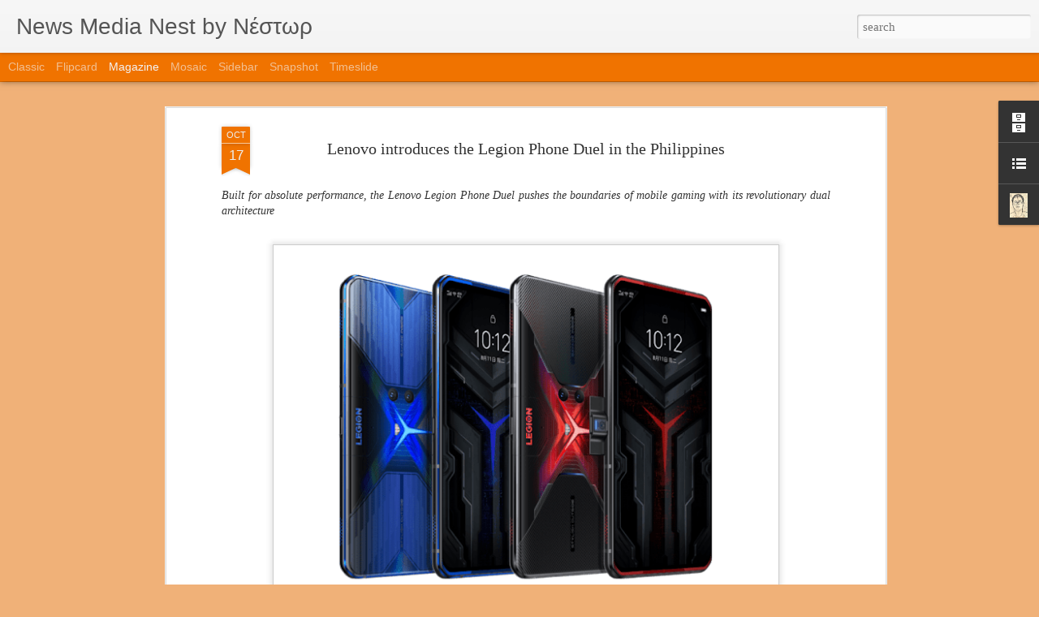

--- FILE ---
content_type: text/html; charset=UTF-8
request_url: https://blog.nestor.eu.org/2020/10/lenovo-introduces-legion-phone-duel-in.html
body_size: 5185
content:
<!DOCTYPE html>
<html class='v2' dir='ltr' lang='en' xmlns='http://www.w3.org/1999/xhtml' xmlns:b='http://www.google.com/2005/gml/b' xmlns:data='http://www.google.com/2005/gml/data' xmlns:expr='http://www.google.com/2005/gml/expr' xmlns:og='http://ogp.me/ns#'>
<head>
<link href='https://www.blogger.com/static/v1/widgets/335934321-css_bundle_v2.css' rel='stylesheet' type='text/css'/>
<!-- Facebook OpenGraph starts-->
<meta content='website' property='og:type'/>
<meta content='News Media Nest by Νέστωρ' property='og:site_name'/>
<!-- Title, URL & Description -->
<meta content='Lenovo introduces the Legion Phone Duel in the Philippines' property='og:title'/>
<meta content='https://blog.nestor.eu.org/2020/10/lenovo-introduces-legion-phone-duel-in.html' property='og:url'/>
<meta content='Lenovo introduces the Legion Phone Duel in the Philippines Built for absolute performance, the Lenovo Legion Phone Duel pushes the boundaries of mobil' property='og:description'/>
<!-- Image -->
<meta content='https://blogger.googleusercontent.com/img/b/R29vZ2xl/AVvXsEjRAM6ljsZ3f_hJca-R5HCOQ3XwEN1QeP6ftdtVDgF7tkGnCmK7aXSJUzcEnAyU9eks3jtr-XlKUeJjsPrf0vzjBSn44FMSExpEdHbf8d6_Pnkp9e0BUUhosYBgLOj51ITKYBt-IYOPQkiZ/w640-h475/buy.png' property='og:image'/>
<meta content='1200' property='og:image:width'/>
<meta content='630' property='og:image:height'/>
<!-- Facebook OpenGraph ends-->
<meta content='text/html; charset=UTF-8' http-equiv='Content-Type'/>
<meta content='blogger' name='generator'/>
<link href='https://blog.nestor.eu.org/favicon.ico' rel='icon' type='image/x-icon'/>
<link href='https://blog.nestor.eu.org/2020/10/lenovo-introduces-legion-phone-duel-in.html' rel='canonical'/>
<link rel="alternate" type="application/atom+xml" title="News Media Nest by Νέστωρ - Atom" href="https://blog.nestor.eu.org/feeds/posts/default" />
<link rel="alternate" type="application/rss+xml" title="News Media Nest by Νέστωρ - RSS" href="https://blog.nestor.eu.org/feeds/posts/default?alt=rss" />
<link rel="service.post" type="application/atom+xml" title="News Media Nest by Νέστωρ - Atom" href="https://www.blogger.com/feeds/7794805837620696660/posts/default" />

<link rel="alternate" type="application/atom+xml" title="News Media Nest by Νέστωρ - Atom" href="https://blog.nestor.eu.org/feeds/4081948356783452672/comments/default" />
<!--Can't find substitution for tag [blog.ieCssRetrofitLinks]-->
<link href='https://blogger.googleusercontent.com/img/b/R29vZ2xl/AVvXsEjRAM6ljsZ3f_hJca-R5HCOQ3XwEN1QeP6ftdtVDgF7tkGnCmK7aXSJUzcEnAyU9eks3jtr-XlKUeJjsPrf0vzjBSn44FMSExpEdHbf8d6_Pnkp9e0BUUhosYBgLOj51ITKYBt-IYOPQkiZ/w640-h475/buy.png' rel='image_src'/>
<meta content='Lenovo introduces the Legion Phone Duel in the Philippines Built for absolute performance, the Lenovo Legion Phone Duel pushes the boundaries of mobil' name='description'/>
<meta content='https://blog.nestor.eu.org/2020/10/lenovo-introduces-legion-phone-duel-in.html' property='og:url'/>
<meta content='Lenovo introduces the Legion Phone Duel in the Philippines' property='og:title'/>
<meta content='Lenovo introduces the Legion Phone Duel in the Philippines Built for absolute performance, the Lenovo Legion Phone Duel pushes the boundaries of mobil' property='og:description'/>
<meta content='https://blogger.googleusercontent.com/img/b/R29vZ2xl/AVvXsEjRAM6ljsZ3f_hJca-R5HCOQ3XwEN1QeP6ftdtVDgF7tkGnCmK7aXSJUzcEnAyU9eks3jtr-XlKUeJjsPrf0vzjBSn44FMSExpEdHbf8d6_Pnkp9e0BUUhosYBgLOj51ITKYBt-IYOPQkiZ/w1200-h630-p-k-no-nu/buy.png' property='og:image'/>
<title>News Media Nest by Νέστωρ: Lenovo introduces the Legion Phone Duel in the Philippines</title>
<meta content='!' name='fragment'/>
<meta content='dynamic' name='blogger-template'/>
<meta content='IE=9,chrome=1' http-equiv='X-UA-Compatible'/>
<meta content='initial-scale=1.0, maximum-scale=1.0, user-scalable=no, width=device-width' name='viewport'/>
<style id='page-skin-1' type='text/css'><!--
/*-----------------------------------------------
Blogger Template Style
Name: Dynamic Views
----------------------------------------------- */
/* Variable definitions
====================
<Variable name="keycolor" description="Main Color" type="color" default="#ffffff"
variants="#2b256f,#00b2b4,#4ba976,#696f00,#b38f00,#f07300,#d0422c,#f37a86,#7b5341"/>
<Group description="Page">
<Variable name="page.text.font" description="Font" type="font"
default="'Helvetica Neue Light', HelveticaNeue-Light, 'Helvetica Neue', Helvetica, Arial, sans-serif"/>
<Variable name="page.text.color" description="Text Color" type="color"
default="#333333" variants="#333333"/>
<Variable name="body.background.color" description="Background Color" type="color"
default="#EEEEEE"
variants="#dfdfea,#d9f4f4,#e4f2eb,#e9ead9,#f4eed9,#fdead9,#f8e3e0,#fdebed,#ebe5e3"/>
</Group>
<Variable name="body.background" description="Body Background" type="background"
color="#EEEEEE" default="$(color) none repeat scroll top left"/>
<Group description="Header">
<Variable name="header.background.color" description="Background Color" type="color"
default="#F3F3F3" variants="#F3F3F3"/>
</Group>
<Group description="Header Bar">
<Variable name="primary.color" description="Background Color" type="color"
default="#333333" variants="#2b256f,#00b2b4,#4ba976,#696f00,#b38f00,#f07300,#d0422c,#f37a86,#7b5341"/>
<Variable name="menu.font" description="Font" type="font"
default="'Helvetica Neue Light', HelveticaNeue-Light, 'Helvetica Neue', Helvetica, Arial, sans-serif"/>
<Variable name="menu.text.color" description="Text Color" type="color"
default="#FFFFFF" variants="#FFFFFF"/>
</Group>
<Group description="Links">
<Variable name="link.font" description="Link Text" type="font"
default="'Helvetica Neue Light', HelveticaNeue-Light, 'Helvetica Neue', Helvetica, Arial, sans-serif"/>
<Variable name="link.color" description="Link Color" type="color"
default="#009EB8"
variants="#2b256f,#00b2b4,#4ba976,#696f00,#b38f00,#f07300,#d0422c,#f37a86,#7b5341"/>
<Variable name="link.hover.color" description="Link Hover Color" type="color"
default="#009EB8"
variants="#2b256f,#00b2b4,#4ba976,#696f00,#b38f00,#f07300,#d0422c,#f37a86,#7b5341"/>
<Variable name="link.visited.color" description="Link Visited Color" type="color"
default="#009EB8"
variants="#2b256f,#00b2b4,#4ba976,#696f00,#b38f00,#f07300,#d0422c,#f37a86,#7b5341"/>
</Group>
<Group description="Blog Title">
<Variable name="blog.title.font" description="Font" type="font"
default="'Helvetica Neue Light', HelveticaNeue-Light, 'Helvetica Neue', Helvetica, Arial, sans-serif"/>
<Variable name="blog.title.color" description="Color" type="color"
default="#555555" variants="#555555"/>
</Group>
<Group description="Blog Description">
<Variable name="blog.description.font" description="Font" type="font"
default="'Helvetica Neue Light', HelveticaNeue-Light, 'Helvetica Neue', Helvetica, Arial, sans-serif"/>
<Variable name="blog.description.color" description="Color" type="color"
default="#555555" variants="#555555"/>
</Group>
<Group description="Post Title">
<Variable name="post.title.font" description="Font" type="font"
default="'Helvetica Neue Light', HelveticaNeue-Light, 'Helvetica Neue', Helvetica, Arial, sans-serif"/>
<Variable name="post.title.color" description="Color" type="color"
default="#333333" variants="#333333"/>
</Group>
<Group description="Date Ribbon">
<Variable name="ribbon.color" description="Color" type="color"
default="#666666" variants="#2b256f,#00b2b4,#4ba976,#696f00,#b38f00,#f07300,#d0422c,#f37a86,#7b5341"/>
<Variable name="ribbon.hover.color" description="Hover Color" type="color"
default="#AD3A2B" variants="#AD3A2B"/>
</Group>
<Variable name="blitzview" description="Initial view type" type="string" default="sidebar"/>
*/
/* BEGIN CUT */
{
"font:Text": "normal normal 100% Georgia, Utopia, 'Palatino Linotype', Palatino, serif",
"color:Text": "#333333",
"image:Background": "#EEEEEE none repeat scroll top left",
"color:Background": "#f0b178",
"color:Header Background": "#f3f3f3",
"color:Primary": "#f07300",
"color:Menu Text": "#f3f3f3",
"font:Menu": "normal normal 100% Impact, sans-serif",
"font:Link": "'Helvetica Neue Light', HelveticaNeue-Light, 'Helvetica Neue', Helvetica, Arial, sans-serif",
"color:Link": "#f07300",
"color:Link Visited": "#f07300",
"color:Link Hover": "#f07300",
"font:Blog Title": "normal normal 100% 'Trebuchet MS', Trebuchet, sans-serif",
"color:Blog Title": "#555555",
"font:Blog Description": "normal normal 8px 'Times New Roman', Times, FreeSerif, serif",
"color:Blog Description": "#555555",
"font:Post Title": "normal normal 100% Georgia, Utopia, 'Palatino Linotype', Palatino, serif",
"color:Post Title": "#333333",
"color:Ribbon": "#f07300",
"color:Ribbon Hover": "#ad3a2b",
"view": "magazine"
}
/* END CUT */
h1, h3 {
font-variant: small-caps ! important;
}
#header .header-bar .title {
line-height: normal ! important;
}#header .header-bar .title
{
line-height: 30px;
}#header .header-bar .title
{
line-height: 25px;
}
--></style>
<style id='template-skin-1' type='text/css'><!--
body {
min-width: 960px;
}
.column-center-outer {
margin-top: 46px;
}
.content-outer, .content-fauxcolumn-outer, .region-inner {
min-width: 960px;
max-width: 960px;
_width: 960px;
}
.main-inner .columns {
padding-left: 0;
padding-right: 310px;
}
.main-inner .fauxcolumn-center-outer {
left: 0;
right: 310px;
/* IE6 does not respect left and right together */
_width: expression(this.parentNode.offsetWidth -
parseInt("0") -
parseInt("310px") + 'px');
}
.main-inner .fauxcolumn-left-outer {
width: 0;
}
.main-inner .fauxcolumn-right-outer {
width: 310px;
}
.main-inner .column-left-outer {
width: 0;
right: 100%;
margin-left: -0;
}
.main-inner .column-right-outer {
width: 310px;
margin-right: -310px;
}
#layout {
min-width: 0;
}
#layout .content-outer {
min-width: 0;
width: 800px;
}
#layout .region-inner {
min-width: 0;
width: auto;
}
--></style>
<script src='//www.blogblog.com/dynamicviews/89095fe91e92b36b/js/thirdparty/jquery.js' type='text/javascript'></script>
<script src='//www.blogblog.com/dynamicviews/89095fe91e92b36b/js/thirdparty/jquery-mousewheel.js' type='text/javascript'></script>
<script src='//www.blogblog.com/dynamicviews/89095fe91e92b36b/js/common.js' type='text/javascript'></script>
<script src='//www.blogblog.com/dynamicviews/89095fe91e92b36b/js/magazine.js' type='text/javascript'></script>
<script src='//www.blogblog.com/dynamicviews/89095fe91e92b36b/js/gadgets.js' type='text/javascript'></script>
<script src='//www.blogblog.com/dynamicviews/4224c15c4e7c9321/js/comments.js'></script>
<script type='text/javascript'>
        (function(i,s,o,g,r,a,m){i['GoogleAnalyticsObject']=r;i[r]=i[r]||function(){
        (i[r].q=i[r].q||[]).push(arguments)},i[r].l=1*new Date();a=s.createElement(o),
        m=s.getElementsByTagName(o)[0];a.async=1;a.src=g;m.parentNode.insertBefore(a,m)
        })(window,document,'script','https://www.google-analytics.com/analytics.js','ga');
        ga('create', 'UA-3388330-4', 'auto', 'blogger');
        ga('blogger.send', 'pageview');
      </script>
<link href='https://www.blogger.com/dyn-css/authorization.css?targetBlogID=7794805837620696660&amp;zx=00f6f4d2-ce8a-4288-9cae-007b288ce0da' media='none' onload='if(media!=&#39;all&#39;)media=&#39;all&#39;' rel='stylesheet'/><noscript><link href='https://www.blogger.com/dyn-css/authorization.css?targetBlogID=7794805837620696660&amp;zx=00f6f4d2-ce8a-4288-9cae-007b288ce0da' rel='stylesheet'/></noscript>
<meta name='google-adsense-platform-account' content='ca-host-pub-1556223355139109'/>
<meta name='google-adsense-platform-domain' content='blogspot.com'/>

<!-- data-ad-client=ca-pub-1637980477421438 -->

</head>
<body>
<div class='content'>
<div class='content-outer'>
<div class='fauxborder-left content-fauxborder-left'>
<div class='content-inner'>
<div class='main-outer'>
<div class='fauxborder-left main-fauxborder-left'>
<div class='region-inner main-inner'>
<div class='columns fauxcolumns'>
<div class='column-center-outer'>
<div class='column-center-inner'>
<div class='main section' id='main'>
</div>
</div>
</div>
<div class='column-right-outer'>
<div class='column-right-inner'>
<aside>
<div class='sidebar section' id='sidebar-right-1'>
</div>
</aside>
</div>
</div>
<div style='clear: both'></div>
</div>
</div>
</div>
</div>
</div>
</div>
</div>
</div>
<script language='javascript' type='text/javascript'>
		window.onload = function() 
		{
			blogger.ui().configure().view();
			
			var checkDescription = setInterval(
				function()
				{
					if ($('#header .header-bar .title h3').length > 0) 
					{    
						clearInterval(checkDescription);
						
						$('#header .header-bar .title h3').prepend('<br/>');
						$('#header .header-bar .title h3').wrap('<i></i>');
					} 
				}, 200); 
		};
    </script>

<script type="text/javascript" src="https://www.blogger.com/static/v1/widgets/2028843038-widgets.js"></script>
<script type='text/javascript'>
window['__wavt'] = 'AOuZoY6IvRrawf_N5KYZr-iWsVQ_qNLrEQ:1769698061818';_WidgetManager._Init('//www.blogger.com/rearrange?blogID\x3d7794805837620696660','//blog.nestor.eu.org/2020/10/lenovo-introduces-legion-phone-duel-in.html','7794805837620696660');
_WidgetManager._SetDataContext([{'name': 'blog', 'data': {'blogId': '7794805837620696660', 'title': 'News Media Nest by \u039d\u03ad\u03c3\u03c4\u03c9\u03c1', 'url': 'https://blog.nestor.eu.org/2020/10/lenovo-introduces-legion-phone-duel-in.html', 'canonicalUrl': 'https://blog.nestor.eu.org/2020/10/lenovo-introduces-legion-phone-duel-in.html', 'homepageUrl': 'https://blog.nestor.eu.org/', 'searchUrl': 'https://blog.nestor.eu.org/search', 'canonicalHomepageUrl': 'https://blog.nestor.eu.org/', 'blogspotFaviconUrl': 'https://blog.nestor.eu.org/favicon.ico', 'bloggerUrl': 'https://www.blogger.com', 'hasCustomDomain': true, 'httpsEnabled': true, 'enabledCommentProfileImages': true, 'gPlusViewType': 'FILTERED_POSTMOD', 'adultContent': false, 'analyticsAccountNumber': 'UA-3388330-4', 'encoding': 'UTF-8', 'locale': 'en', 'localeUnderscoreDelimited': 'en', 'languageDirection': 'ltr', 'isPrivate': false, 'isMobile': false, 'isMobileRequest': false, 'mobileClass': '', 'isPrivateBlog': false, 'isDynamicViewsAvailable': true, 'feedLinks': '\x3clink rel\x3d\x22alternate\x22 type\x3d\x22application/atom+xml\x22 title\x3d\x22News Media Nest by \u039d\u03ad\u03c3\u03c4\u03c9\u03c1 - Atom\x22 href\x3d\x22https://blog.nestor.eu.org/feeds/posts/default\x22 /\x3e\n\x3clink rel\x3d\x22alternate\x22 type\x3d\x22application/rss+xml\x22 title\x3d\x22News Media Nest by \u039d\u03ad\u03c3\u03c4\u03c9\u03c1 - RSS\x22 href\x3d\x22https://blog.nestor.eu.org/feeds/posts/default?alt\x3drss\x22 /\x3e\n\x3clink rel\x3d\x22service.post\x22 type\x3d\x22application/atom+xml\x22 title\x3d\x22News Media Nest by \u039d\u03ad\u03c3\u03c4\u03c9\u03c1 - Atom\x22 href\x3d\x22https://www.blogger.com/feeds/7794805837620696660/posts/default\x22 /\x3e\n\n\x3clink rel\x3d\x22alternate\x22 type\x3d\x22application/atom+xml\x22 title\x3d\x22News Media Nest by \u039d\u03ad\u03c3\u03c4\u03c9\u03c1 - Atom\x22 href\x3d\x22https://blog.nestor.eu.org/feeds/4081948356783452672/comments/default\x22 /\x3e\n', 'meTag': '', 'adsenseClientId': 'ca-pub-1637980477421438', 'adsenseHostId': 'ca-host-pub-1556223355139109', 'adsenseHasAds': false, 'adsenseAutoAds': false, 'boqCommentIframeForm': true, 'loginRedirectParam': '', 'view': '', 'dynamicViewsCommentsSrc': '//www.blogblog.com/dynamicviews/4224c15c4e7c9321/js/comments.js', 'dynamicViewsScriptSrc': '//www.blogblog.com/dynamicviews/89095fe91e92b36b', 'plusOneApiSrc': 'https://apis.google.com/js/platform.js', 'disableGComments': true, 'interstitialAccepted': false, 'sharing': {'platforms': [{'name': 'Get link', 'key': 'link', 'shareMessage': 'Get link', 'target': ''}, {'name': 'Facebook', 'key': 'facebook', 'shareMessage': 'Share to Facebook', 'target': 'facebook'}, {'name': 'BlogThis!', 'key': 'blogThis', 'shareMessage': 'BlogThis!', 'target': 'blog'}, {'name': 'X', 'key': 'twitter', 'shareMessage': 'Share to X', 'target': 'twitter'}, {'name': 'Pinterest', 'key': 'pinterest', 'shareMessage': 'Share to Pinterest', 'target': 'pinterest'}, {'name': 'Email', 'key': 'email', 'shareMessage': 'Email', 'target': 'email'}], 'disableGooglePlus': true, 'googlePlusShareButtonWidth': 0, 'googlePlusBootstrap': '\x3cscript type\x3d\x22text/javascript\x22\x3ewindow.___gcfg \x3d {\x27lang\x27: \x27en\x27};\x3c/script\x3e'}, 'hasCustomJumpLinkMessage': false, 'jumpLinkMessage': 'Read more', 'pageType': 'item', 'postId': '4081948356783452672', 'postImageThumbnailUrl': 'https://blogger.googleusercontent.com/img/b/R29vZ2xl/AVvXsEjRAM6ljsZ3f_hJca-R5HCOQ3XwEN1QeP6ftdtVDgF7tkGnCmK7aXSJUzcEnAyU9eks3jtr-XlKUeJjsPrf0vzjBSn44FMSExpEdHbf8d6_Pnkp9e0BUUhosYBgLOj51ITKYBt-IYOPQkiZ/s72-w640-c-h475/buy.png', 'postImageUrl': 'https://blogger.googleusercontent.com/img/b/R29vZ2xl/AVvXsEjRAM6ljsZ3f_hJca-R5HCOQ3XwEN1QeP6ftdtVDgF7tkGnCmK7aXSJUzcEnAyU9eks3jtr-XlKUeJjsPrf0vzjBSn44FMSExpEdHbf8d6_Pnkp9e0BUUhosYBgLOj51ITKYBt-IYOPQkiZ/w640-h475/buy.png', 'pageName': 'Lenovo introduces the Legion Phone Duel in the Philippines', 'pageTitle': 'News Media Nest by \u039d\u03ad\u03c3\u03c4\u03c9\u03c1: Lenovo introduces the Legion Phone Duel in the Philippines', 'metaDescription': 'Lenovo introduces the Legion Phone Duel in the Philippines Built for absolute performance, the Lenovo Legion Phone Duel pushes the boundaries of mobil'}}, {'name': 'features', 'data': {}}, {'name': 'messages', 'data': {'edit': 'Edit', 'linkCopiedToClipboard': 'Link copied to clipboard!', 'ok': 'Ok', 'postLink': 'Post Link'}}, {'name': 'skin', 'data': {'vars': {'link_color': '#f07300', 'post_title_color': '#333333', 'blog_description_font': 'normal normal 8px \x27Times New Roman\x27, Times, FreeSerif, serif', 'body_background_color': '#f0b178', 'ribbon_color': '#f07300', 'body_background': '#EEEEEE none repeat scroll top left', 'blitzview': 'magazine', 'link_visited_color': '#f07300', 'link_hover_color': '#f07300', 'header_background_color': '#f3f3f3', 'keycolor': '#f07300', 'page_text_font': 'normal normal 100% Georgia, Utopia, \x27Palatino Linotype\x27, Palatino, serif', 'blog_title_color': '#555555', 'ribbon_hover_color': '#ad3a2b', 'blog_title_font': 'normal normal 100% \x27Trebuchet MS\x27, Trebuchet, sans-serif', 'link_font': '\x27Helvetica Neue Light\x27, HelveticaNeue-Light, \x27Helvetica Neue\x27, Helvetica, Arial, sans-serif', 'menu_font': 'normal normal 100% Impact, sans-serif', 'primary_color': '#f07300', 'page_text_color': '#333333', 'post_title_font': 'normal normal 100% Georgia, Utopia, \x27Palatino Linotype\x27, Palatino, serif', 'blog_description_color': '#555555', 'menu_text_color': '#f3f3f3'}, 'override': '', 'url': 'custom'}}, {'name': 'template', 'data': {'name': 'custom', 'localizedName': 'Custom', 'isResponsive': false, 'isAlternateRendering': false, 'isCustom': true}}, {'name': 'view', 'data': {'classic': {'name': 'classic', 'url': '?view\x3dclassic'}, 'flipcard': {'name': 'flipcard', 'url': '?view\x3dflipcard'}, 'magazine': {'name': 'magazine', 'url': '?view\x3dmagazine'}, 'mosaic': {'name': 'mosaic', 'url': '?view\x3dmosaic'}, 'sidebar': {'name': 'sidebar', 'url': '?view\x3dsidebar'}, 'snapshot': {'name': 'snapshot', 'url': '?view\x3dsnapshot'}, 'timeslide': {'name': 'timeslide', 'url': '?view\x3dtimeslide'}, 'isMobile': false, 'title': 'Lenovo introduces the Legion Phone Duel in the Philippines', 'description': 'Lenovo introduces the Legion Phone Duel in the Philippines Built for absolute performance, the Lenovo Legion Phone Duel pushes the boundaries of mobil', 'featuredImage': 'https://blogger.googleusercontent.com/img/b/R29vZ2xl/AVvXsEjRAM6ljsZ3f_hJca-R5HCOQ3XwEN1QeP6ftdtVDgF7tkGnCmK7aXSJUzcEnAyU9eks3jtr-XlKUeJjsPrf0vzjBSn44FMSExpEdHbf8d6_Pnkp9e0BUUhosYBgLOj51ITKYBt-IYOPQkiZ/w640-h475/buy.png', 'url': 'https://blog.nestor.eu.org/2020/10/lenovo-introduces-legion-phone-duel-in.html', 'type': 'item', 'isSingleItem': true, 'isMultipleItems': false, 'isError': false, 'isPage': false, 'isPost': true, 'isHomepage': false, 'isArchive': false, 'isLabelSearch': false, 'postId': 4081948356783452672}}]);
_WidgetManager._RegisterWidget('_BlogView', new _WidgetInfo('Blog1', 'main', document.getElementById('Blog1'), {'cmtInteractionsEnabled': false, 'lightboxEnabled': true, 'lightboxModuleUrl': 'https://www.blogger.com/static/v1/jsbin/3314219954-lbx.js', 'lightboxCssUrl': 'https://www.blogger.com/static/v1/v-css/828616780-lightbox_bundle.css'}, 'displayModeFull'));
_WidgetManager._RegisterWidget('_HeaderView', new _WidgetInfo('Header1', 'sidebar-right-1', document.getElementById('Header1'), {}, 'displayModeFull'));
_WidgetManager._RegisterWidget('_BlogArchiveView', new _WidgetInfo('BlogArchive2', 'sidebar-right-1', document.getElementById('BlogArchive2'), {'languageDirection': 'ltr', 'loadingMessage': 'Loading\x26hellip;'}, 'displayModeFull'));
_WidgetManager._RegisterWidget('_LinkListView', new _WidgetInfo('LinkList1', 'sidebar-right-1', document.getElementById('LinkList1'), {}, 'displayModeFull'));
_WidgetManager._RegisterWidget('_HTMLView', new _WidgetInfo('HTML1', 'sidebar-right-1', document.getElementById('HTML1'), {}, 'displayModeFull'));
_WidgetManager._RegisterWidget('_FollowersView', new _WidgetInfo('Followers2', 'sidebar-right-1', document.getElementById('Followers2'), {}, 'displayModeFull'));
_WidgetManager._RegisterWidget('_ProfileView', new _WidgetInfo('Profile2', 'sidebar-right-1', document.getElementById('Profile2'), {}, 'displayModeFull'));
_WidgetManager._RegisterWidget('_NavbarView', new _WidgetInfo('Navbar1', 'sidebar-right-1', document.getElementById('Navbar1'), {}, 'displayModeFull'));
</script>
</body>
</html>

--- FILE ---
content_type: text/javascript; charset=UTF-8
request_url: https://blog.nestor.eu.org/?v=0&action=initial&widgetId=LinkList1&responseType=js&xssi_token=AOuZoY6IvRrawf_N5KYZr-iWsVQ_qNLrEQ%3A1769698061818
body_size: 157
content:
try {
_WidgetManager._HandleControllerResult('LinkList1', 'initial',{'title': 'Helpful Links', 'sorting': 'none', 'shownum': -1, 'links': [{'name': 'Main Page', 'target': 'http://www.nestor.eu.org'}, {'name': 'Accredited Contributors', 'target': 'https://blog.nestor.eu.org/p/accredited-contributors.html'}, {'name': 'Facebook', 'target': 'https://www.facebook.com/newsmedianest/'}, {'name': 'Instagram', 'target': 'https://www.instagram.com/newsmedianest/'}, {'name': 'Youtube', 'target': 'https://www.youtube.com/channel/UClYI7HsXx8mDheXCn5neo8w'}, {'name': 'Twitter', 'target': 'https://twitter.com/newsmedianest'}, {'name': 'FundNest', 'target': 'http://www.fundnest.ml'}, {'name': 'DEADBOL', 'target': 'http://www.deadbol.com/'}]});
} catch (e) {
  if (typeof log != 'undefined') {
    log('HandleControllerResult failed: ' + e);
  }
}


--- FILE ---
content_type: text/javascript; charset=UTF-8
request_url: https://blog.nestor.eu.org/?v=0&action=initial&widgetId=BlogArchive2&responseType=js&xssi_token=AOuZoY6IvRrawf_N5KYZr-iWsVQ_qNLrEQ%3A1769698061818
body_size: 1530
content:
try {
_WidgetManager._HandleControllerResult('BlogArchive2', 'initial',{'url': 'https://blog.nestor.eu.org/search?updated-min\x3d1970-01-01T08:00:00%2B08:00\x26updated-max\x3d292278994-08-17T07:12:55Z\x26max-results\x3d50', 'name': 'All Posts', 'expclass': 'expanded', 'toggleId': 'ALL-0', 'post-count': 834, 'data': [{'url': 'https://blog.nestor.eu.org/2026/', 'name': '2026', 'expclass': 'expanded', 'toggleId': 'YEARLY-1767196800000', 'post-count': 2, 'data': [{'url': 'https://blog.nestor.eu.org/2026/01/', 'name': 'January', 'expclass': 'expanded', 'toggleId': 'MONTHLY-1767196800000', 'post-count': 2, 'posts': [{'title': 'Rising Tigers Magazine Hosts First-Ever Office Mee...', 'url': 'https://blog.nestor.eu.org/2026/01/rising-tigers-magazine-hosts-first-ever.html'}, {'title': 'Rising Tigers Magazine Unveils \u201cPeople to Watch 20...', 'url': 'https://blog.nestor.eu.org/2026/01/rising-tigers-magazine-unveils-people.html'}]}]}, {'url': 'https://blog.nestor.eu.org/2025/', 'name': '2025', 'expclass': 'collapsed', 'toggleId': 'YEARLY-1735660800000', 'post-count': 83, 'data': [{'url': 'https://blog.nestor.eu.org/2025/12/', 'name': 'December', 'expclass': 'collapsed', 'toggleId': 'MONTHLY-1764518400000', 'post-count': 10}, {'url': 'https://blog.nestor.eu.org/2025/11/', 'name': 'November', 'expclass': 'collapsed', 'toggleId': 'MONTHLY-1761926400000', 'post-count': 8}, {'url': 'https://blog.nestor.eu.org/2025/06/', 'name': 'June', 'expclass': 'collapsed', 'toggleId': 'MONTHLY-1748707200000', 'post-count': 6}, {'url': 'https://blog.nestor.eu.org/2025/05/', 'name': 'May', 'expclass': 'collapsed', 'toggleId': 'MONTHLY-1746028800000', 'post-count': 2}, {'url': 'https://blog.nestor.eu.org/2025/04/', 'name': 'April', 'expclass': 'collapsed', 'toggleId': 'MONTHLY-1743436800000', 'post-count': 21}, {'url': 'https://blog.nestor.eu.org/2025/03/', 'name': 'March', 'expclass': 'collapsed', 'toggleId': 'MONTHLY-1740758400000', 'post-count': 19}, {'url': 'https://blog.nestor.eu.org/2025/02/', 'name': 'February', 'expclass': 'collapsed', 'toggleId': 'MONTHLY-1738339200000', 'post-count': 10}, {'url': 'https://blog.nestor.eu.org/2025/01/', 'name': 'January', 'expclass': 'collapsed', 'toggleId': 'MONTHLY-1735660800000', 'post-count': 7}]}, {'url': 'https://blog.nestor.eu.org/2024/', 'name': '2024', 'expclass': 'collapsed', 'toggleId': 'YEARLY-1704038400000', 'post-count': 102, 'data': [{'url': 'https://blog.nestor.eu.org/2024/12/', 'name': 'December', 'expclass': 'collapsed', 'toggleId': 'MONTHLY-1732982400000', 'post-count': 12}, {'url': 'https://blog.nestor.eu.org/2024/11/', 'name': 'November', 'expclass': 'collapsed', 'toggleId': 'MONTHLY-1730390400000', 'post-count': 8}, {'url': 'https://blog.nestor.eu.org/2024/10/', 'name': 'October', 'expclass': 'collapsed', 'toggleId': 'MONTHLY-1727712000000', 'post-count': 14}, {'url': 'https://blog.nestor.eu.org/2024/09/', 'name': 'September', 'expclass': 'collapsed', 'toggleId': 'MONTHLY-1725120000000', 'post-count': 17}, {'url': 'https://blog.nestor.eu.org/2024/08/', 'name': 'August', 'expclass': 'collapsed', 'toggleId': 'MONTHLY-1722441600000', 'post-count': 12}, {'url': 'https://blog.nestor.eu.org/2024/07/', 'name': 'July', 'expclass': 'collapsed', 'toggleId': 'MONTHLY-1719763200000', 'post-count': 8}, {'url': 'https://blog.nestor.eu.org/2024/06/', 'name': 'June', 'expclass': 'collapsed', 'toggleId': 'MONTHLY-1717171200000', 'post-count': 10}, {'url': 'https://blog.nestor.eu.org/2024/05/', 'name': 'May', 'expclass': 'collapsed', 'toggleId': 'MONTHLY-1714492800000', 'post-count': 2}, {'url': 'https://blog.nestor.eu.org/2024/04/', 'name': 'April', 'expclass': 'collapsed', 'toggleId': 'MONTHLY-1711900800000', 'post-count': 4}, {'url': 'https://blog.nestor.eu.org/2024/03/', 'name': 'March', 'expclass': 'collapsed', 'toggleId': 'MONTHLY-1709222400000', 'post-count': 3}, {'url': 'https://blog.nestor.eu.org/2024/02/', 'name': 'February', 'expclass': 'collapsed', 'toggleId': 'MONTHLY-1706716800000', 'post-count': 6}, {'url': 'https://blog.nestor.eu.org/2024/01/', 'name': 'January', 'expclass': 'collapsed', 'toggleId': 'MONTHLY-1704038400000', 'post-count': 6}]}, {'url': 'https://blog.nestor.eu.org/2023/', 'name': '2023', 'expclass': 'collapsed', 'toggleId': 'YEARLY-1672502400000', 'post-count': 102, 'data': [{'url': 'https://blog.nestor.eu.org/2023/12/', 'name': 'December', 'expclass': 'collapsed', 'toggleId': 'MONTHLY-1701360000000', 'post-count': 6}, {'url': 'https://blog.nestor.eu.org/2023/11/', 'name': 'November', 'expclass': 'collapsed', 'toggleId': 'MONTHLY-1698768000000', 'post-count': 6}, {'url': 'https://blog.nestor.eu.org/2023/10/', 'name': 'October', 'expclass': 'collapsed', 'toggleId': 'MONTHLY-1696089600000', 'post-count': 6}, {'url': 'https://blog.nestor.eu.org/2023/09/', 'name': 'September', 'expclass': 'collapsed', 'toggleId': 'MONTHLY-1693497600000', 'post-count': 7}, {'url': 'https://blog.nestor.eu.org/2023/08/', 'name': 'August', 'expclass': 'collapsed', 'toggleId': 'MONTHLY-1690819200000', 'post-count': 14}, {'url': 'https://blog.nestor.eu.org/2023/07/', 'name': 'July', 'expclass': 'collapsed', 'toggleId': 'MONTHLY-1688140800000', 'post-count': 5}, {'url': 'https://blog.nestor.eu.org/2023/06/', 'name': 'June', 'expclass': 'collapsed', 'toggleId': 'MONTHLY-1685548800000', 'post-count': 13}, {'url': 'https://blog.nestor.eu.org/2023/05/', 'name': 'May', 'expclass': 'collapsed', 'toggleId': 'MONTHLY-1682870400000', 'post-count': 2}, {'url': 'https://blog.nestor.eu.org/2023/04/', 'name': 'April', 'expclass': 'collapsed', 'toggleId': 'MONTHLY-1680278400000', 'post-count': 19}, {'url': 'https://blog.nestor.eu.org/2023/03/', 'name': 'March', 'expclass': 'collapsed', 'toggleId': 'MONTHLY-1677600000000', 'post-count': 6}, {'url': 'https://blog.nestor.eu.org/2023/02/', 'name': 'February', 'expclass': 'collapsed', 'toggleId': 'MONTHLY-1675180800000', 'post-count': 9}, {'url': 'https://blog.nestor.eu.org/2023/01/', 'name': 'January', 'expclass': 'collapsed', 'toggleId': 'MONTHLY-1672502400000', 'post-count': 9}]}, {'url': 'https://blog.nestor.eu.org/2022/', 'name': '2022', 'expclass': 'collapsed', 'toggleId': 'YEARLY-1640966400000', 'post-count': 61, 'data': [{'url': 'https://blog.nestor.eu.org/2022/12/', 'name': 'December', 'expclass': 'collapsed', 'toggleId': 'MONTHLY-1669824000000', 'post-count': 4}, {'url': 'https://blog.nestor.eu.org/2022/11/', 'name': 'November', 'expclass': 'collapsed', 'toggleId': 'MONTHLY-1667232000000', 'post-count': 1}, {'url': 'https://blog.nestor.eu.org/2022/10/', 'name': 'October', 'expclass': 'collapsed', 'toggleId': 'MONTHLY-1664553600000', 'post-count': 6}, {'url': 'https://blog.nestor.eu.org/2022/09/', 'name': 'September', 'expclass': 'collapsed', 'toggleId': 'MONTHLY-1661961600000', 'post-count': 14}, {'url': 'https://blog.nestor.eu.org/2022/08/', 'name': 'August', 'expclass': 'collapsed', 'toggleId': 'MONTHLY-1659283200000', 'post-count': 6}, {'url': 'https://blog.nestor.eu.org/2022/07/', 'name': 'July', 'expclass': 'collapsed', 'toggleId': 'MONTHLY-1656604800000', 'post-count': 2}, {'url': 'https://blog.nestor.eu.org/2022/06/', 'name': 'June', 'expclass': 'collapsed', 'toggleId': 'MONTHLY-1654012800000', 'post-count': 6}, {'url': 'https://blog.nestor.eu.org/2022/05/', 'name': 'May', 'expclass': 'collapsed', 'toggleId': 'MONTHLY-1651334400000', 'post-count': 6}, {'url': 'https://blog.nestor.eu.org/2022/04/', 'name': 'April', 'expclass': 'collapsed', 'toggleId': 'MONTHLY-1648742400000', 'post-count': 5}, {'url': 'https://blog.nestor.eu.org/2022/03/', 'name': 'March', 'expclass': 'collapsed', 'toggleId': 'MONTHLY-1646064000000', 'post-count': 3}, {'url': 'https://blog.nestor.eu.org/2022/02/', 'name': 'February', 'expclass': 'collapsed', 'toggleId': 'MONTHLY-1643644800000', 'post-count': 2}, {'url': 'https://blog.nestor.eu.org/2022/01/', 'name': 'January', 'expclass': 'collapsed', 'toggleId': 'MONTHLY-1640966400000', 'post-count': 6}]}, {'url': 'https://blog.nestor.eu.org/2021/', 'name': '2021', 'expclass': 'collapsed', 'toggleId': 'YEARLY-1609430400000', 'post-count': 114, 'data': [{'url': 'https://blog.nestor.eu.org/2021/12/', 'name': 'December', 'expclass': 'collapsed', 'toggleId': 'MONTHLY-1638288000000', 'post-count': 8}, {'url': 'https://blog.nestor.eu.org/2021/11/', 'name': 'November', 'expclass': 'collapsed', 'toggleId': 'MONTHLY-1635696000000', 'post-count': 7}, {'url': 'https://blog.nestor.eu.org/2021/10/', 'name': 'October', 'expclass': 'collapsed', 'toggleId': 'MONTHLY-1633017600000', 'post-count': 8}, {'url': 'https://blog.nestor.eu.org/2021/09/', 'name': 'September', 'expclass': 'collapsed', 'toggleId': 'MONTHLY-1630425600000', 'post-count': 10}, {'url': 'https://blog.nestor.eu.org/2021/08/', 'name': 'August', 'expclass': 'collapsed', 'toggleId': 'MONTHLY-1627747200000', 'post-count': 10}, {'url': 'https://blog.nestor.eu.org/2021/07/', 'name': 'July', 'expclass': 'collapsed', 'toggleId': 'MONTHLY-1625068800000', 'post-count': 10}, {'url': 'https://blog.nestor.eu.org/2021/06/', 'name': 'June', 'expclass': 'collapsed', 'toggleId': 'MONTHLY-1622476800000', 'post-count': 11}, {'url': 'https://blog.nestor.eu.org/2021/05/', 'name': 'May', 'expclass': 'collapsed', 'toggleId': 'MONTHLY-1619798400000', 'post-count': 17}, {'url': 'https://blog.nestor.eu.org/2021/04/', 'name': 'April', 'expclass': 'collapsed', 'toggleId': 'MONTHLY-1617206400000', 'post-count': 8}, {'url': 'https://blog.nestor.eu.org/2021/03/', 'name': 'March', 'expclass': 'collapsed', 'toggleId': 'MONTHLY-1614528000000', 'post-count': 11}, {'url': 'https://blog.nestor.eu.org/2021/02/', 'name': 'February', 'expclass': 'collapsed', 'toggleId': 'MONTHLY-1612108800000', 'post-count': 5}, {'url': 'https://blog.nestor.eu.org/2021/01/', 'name': 'January', 'expclass': 'collapsed', 'toggleId': 'MONTHLY-1609430400000', 'post-count': 9}]}, {'url': 'https://blog.nestor.eu.org/2020/', 'name': '2020', 'expclass': 'collapsed', 'toggleId': 'YEARLY-1577808000000', 'post-count': 101, 'data': [{'url': 'https://blog.nestor.eu.org/2020/12/', 'name': 'December', 'expclass': 'collapsed', 'toggleId': 'MONTHLY-1606752000000', 'post-count': 8}, {'url': 'https://blog.nestor.eu.org/2020/11/', 'name': 'November', 'expclass': 'collapsed', 'toggleId': 'MONTHLY-1604160000000', 'post-count': 7}, {'url': 'https://blog.nestor.eu.org/2020/10/', 'name': 'October', 'expclass': 'collapsed', 'toggleId': 'MONTHLY-1601481600000', 'post-count': 13}, {'url': 'https://blog.nestor.eu.org/2020/09/', 'name': 'September', 'expclass': 'collapsed', 'toggleId': 'MONTHLY-1598889600000', 'post-count': 6}, {'url': 'https://blog.nestor.eu.org/2020/08/', 'name': 'August', 'expclass': 'collapsed', 'toggleId': 'MONTHLY-1596211200000', 'post-count': 4}, {'url': 'https://blog.nestor.eu.org/2020/07/', 'name': 'July', 'expclass': 'collapsed', 'toggleId': 'MONTHLY-1593532800000', 'post-count': 6}, {'url': 'https://blog.nestor.eu.org/2020/06/', 'name': 'June', 'expclass': 'collapsed', 'toggleId': 'MONTHLY-1590940800000', 'post-count': 6}, {'url': 'https://blog.nestor.eu.org/2020/05/', 'name': 'May', 'expclass': 'collapsed', 'toggleId': 'MONTHLY-1588262400000', 'post-count': 11}, {'url': 'https://blog.nestor.eu.org/2020/04/', 'name': 'April', 'expclass': 'collapsed', 'toggleId': 'MONTHLY-1585670400000', 'post-count': 14}, {'url': 'https://blog.nestor.eu.org/2020/03/', 'name': 'March', 'expclass': 'collapsed', 'toggleId': 'MONTHLY-1582992000000', 'post-count': 9}, {'url': 'https://blog.nestor.eu.org/2020/02/', 'name': 'February', 'expclass': 'collapsed', 'toggleId': 'MONTHLY-1580486400000', 'post-count': 4}, {'url': 'https://blog.nestor.eu.org/2020/01/', 'name': 'January', 'expclass': 'collapsed', 'toggleId': 'MONTHLY-1577808000000', 'post-count': 13}]}, {'url': 'https://blog.nestor.eu.org/2019/', 'name': '2019', 'expclass': 'collapsed', 'toggleId': 'YEARLY-1546272000000', 'post-count': 175, 'data': [{'url': 'https://blog.nestor.eu.org/2019/12/', 'name': 'December', 'expclass': 'collapsed', 'toggleId': 'MONTHLY-1575129600000', 'post-count': 12}, {'url': 'https://blog.nestor.eu.org/2019/11/', 'name': 'November', 'expclass': 'collapsed', 'toggleId': 'MONTHLY-1572537600000', 'post-count': 11}, {'url': 'https://blog.nestor.eu.org/2019/10/', 'name': 'October', 'expclass': 'collapsed', 'toggleId': 'MONTHLY-1569859200000', 'post-count': 21}, {'url': 'https://blog.nestor.eu.org/2019/09/', 'name': 'September', 'expclass': 'collapsed', 'toggleId': 'MONTHLY-1567267200000', 'post-count': 32}, {'url': 'https://blog.nestor.eu.org/2019/08/', 'name': 'August', 'expclass': 'collapsed', 'toggleId': 'MONTHLY-1564588800000', 'post-count': 37}, {'url': 'https://blog.nestor.eu.org/2019/07/', 'name': 'July', 'expclass': 'collapsed', 'toggleId': 'MONTHLY-1561910400000', 'post-count': 31}, {'url': 'https://blog.nestor.eu.org/2019/06/', 'name': 'June', 'expclass': 'collapsed', 'toggleId': 'MONTHLY-1559318400000', 'post-count': 3}, {'url': 'https://blog.nestor.eu.org/2019/05/', 'name': 'May', 'expclass': 'collapsed', 'toggleId': 'MONTHLY-1556640000000', 'post-count': 6}, {'url': 'https://blog.nestor.eu.org/2019/04/', 'name': 'April', 'expclass': 'collapsed', 'toggleId': 'MONTHLY-1554048000000', 'post-count': 7}, {'url': 'https://blog.nestor.eu.org/2019/03/', 'name': 'March', 'expclass': 'collapsed', 'toggleId': 'MONTHLY-1551369600000', 'post-count': 4}, {'url': 'https://blog.nestor.eu.org/2019/02/', 'name': 'February', 'expclass': 'collapsed', 'toggleId': 'MONTHLY-1548950400000', 'post-count': 6}, {'url': 'https://blog.nestor.eu.org/2019/01/', 'name': 'January', 'expclass': 'collapsed', 'toggleId': 'MONTHLY-1546272000000', 'post-count': 5}]}, {'url': 'https://blog.nestor.eu.org/2017/', 'name': '2017', 'expclass': 'collapsed', 'toggleId': 'YEARLY-1483200000000', 'post-count': 4, 'data': [{'url': 'https://blog.nestor.eu.org/2017/06/', 'name': 'June', 'expclass': 'collapsed', 'toggleId': 'MONTHLY-1496246400000', 'post-count': 1}, {'url': 'https://blog.nestor.eu.org/2017/05/', 'name': 'May', 'expclass': 'collapsed', 'toggleId': 'MONTHLY-1493568000000', 'post-count': 1}, {'url': 'https://blog.nestor.eu.org/2017/01/', 'name': 'January', 'expclass': 'collapsed', 'toggleId': 'MONTHLY-1483200000000', 'post-count': 2}]}, {'url': 'https://blog.nestor.eu.org/2011/', 'name': '2011', 'expclass': 'collapsed', 'toggleId': 'YEARLY-1293811200000', 'post-count': 9, 'data': [{'url': 'https://blog.nestor.eu.org/2011/05/', 'name': 'May', 'expclass': 'collapsed', 'toggleId': 'MONTHLY-1304179200000', 'post-count': 2}, {'url': 'https://blog.nestor.eu.org/2011/04/', 'name': 'April', 'expclass': 'collapsed', 'toggleId': 'MONTHLY-1301587200000', 'post-count': 5}, {'url': 'https://blog.nestor.eu.org/2011/03/', 'name': 'March', 'expclass': 'collapsed', 'toggleId': 'MONTHLY-1298908800000', 'post-count': 2}]}, {'url': 'https://blog.nestor.eu.org/2010/', 'name': '2010', 'expclass': 'collapsed', 'toggleId': 'YEARLY-1262275200000', 'post-count': 14, 'data': [{'url': 'https://blog.nestor.eu.org/2010/12/', 'name': 'December', 'expclass': 'collapsed', 'toggleId': 'MONTHLY-1291132800000', 'post-count': 1}, {'url': 'https://blog.nestor.eu.org/2010/05/', 'name': 'May', 'expclass': 'collapsed', 'toggleId': 'MONTHLY-1272643200000', 'post-count': 8}, {'url': 'https://blog.nestor.eu.org/2010/04/', 'name': 'April', 'expclass': 'collapsed', 'toggleId': 'MONTHLY-1270051200000', 'post-count': 1}, {'url': 'https://blog.nestor.eu.org/2010/01/', 'name': 'January', 'expclass': 'collapsed', 'toggleId': 'MONTHLY-1262275200000', 'post-count': 4}]}, {'url': 'https://blog.nestor.eu.org/2009/', 'name': '2009', 'expclass': 'collapsed', 'toggleId': 'YEARLY-1230739200000', 'post-count': 67, 'data': [{'url': 'https://blog.nestor.eu.org/2009/12/', 'name': 'December', 'expclass': 'collapsed', 'toggleId': 'MONTHLY-1259596800000', 'post-count': 3}, {'url': 'https://blog.nestor.eu.org/2009/11/', 'name': 'November', 'expclass': 'collapsed', 'toggleId': 'MONTHLY-1257004800000', 'post-count': 2}, {'url': 'https://blog.nestor.eu.org/2009/10/', 'name': 'October', 'expclass': 'collapsed', 'toggleId': 'MONTHLY-1254326400000', 'post-count': 4}, {'url': 'https://blog.nestor.eu.org/2009/09/', 'name': 'September', 'expclass': 'collapsed', 'toggleId': 'MONTHLY-1251734400000', 'post-count': 9}, {'url': 'https://blog.nestor.eu.org/2009/08/', 'name': 'August', 'expclass': 'collapsed', 'toggleId': 'MONTHLY-1249056000000', 'post-count': 15}, {'url': 'https://blog.nestor.eu.org/2009/07/', 'name': 'July', 'expclass': 'collapsed', 'toggleId': 'MONTHLY-1246377600000', 'post-count': 12}, {'url': 'https://blog.nestor.eu.org/2009/06/', 'name': 'June', 'expclass': 'collapsed', 'toggleId': 'MONTHLY-1243785600000', 'post-count': 18}, {'url': 'https://blog.nestor.eu.org/2009/05/', 'name': 'May', 'expclass': 'collapsed', 'toggleId': 'MONTHLY-1241107200000', 'post-count': 4}]}], 'toggleopen': 'MONTHLY-1767196800000', 'style': 'HIERARCHY', 'title': 'Blog Archive'});
} catch (e) {
  if (typeof log != 'undefined') {
    log('HandleControllerResult failed: ' + e);
  }
}
